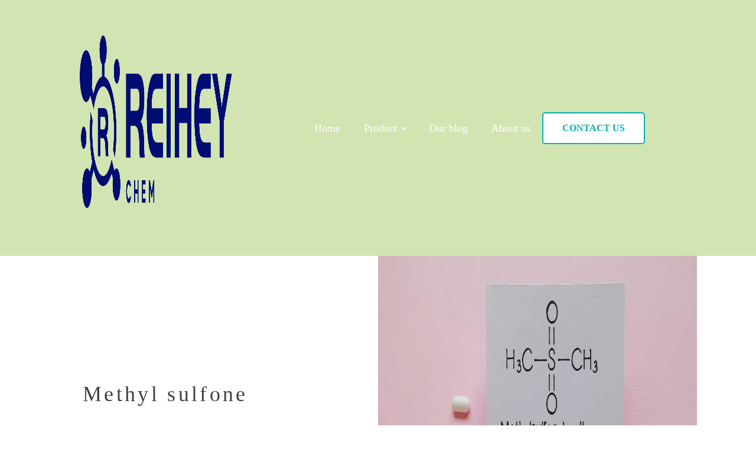

--- FILE ---
content_type: text/html; charset=UTF-8
request_url: https://reiheychem.com/methylsulfonylmethane/
body_size: 18849
content:
<!DOCTYPE html><html lang="en-US" prefix="og: https://ogp.me/ns#" ><head><script data-no-optimize="1">var litespeed_docref=sessionStorage.getItem("litespeed_docref");litespeed_docref&&(Object.defineProperty(document,"referrer",{get:function(){return litespeed_docref}}),sessionStorage.removeItem("litespeed_docref"));</script> <meta charset="UTF-8"><meta name="viewport" content="width=device-width, initial-scale=1.0"><link rel="preload" as="style" href="https://fonts.googleapis.com/css?family=Open+Sans:100,200,300,400,500,600,700,800,900|Source+Sans+Pro:100,200,300,400,500,600,700,800,900" ><style>img:is([sizes="auto" i], [sizes^="auto," i]) { contain-intrinsic-size: 3000px 1500px }</style><title>Methyl sulfone - China Food Additives manufacturer</title><meta name="robots" content="index, follow, max-snippet:-1, max-video-preview:-1, max-image-preview:large"/><link rel="canonical" href="https://reiheychem.com/methylsulfonylmethane/" /><meta property="og:locale" content="en_US" /><meta property="og:type" content="article" /><meta property="og:title" content="Methyl sulfone - China Food Additives manufacturer" /><meta property="og:url" content="https://reiheychem.com/methylsulfonylmethane/" /><meta property="og:site_name" content="My WordPress" /><meta property="og:updated_time" content="2023-05-30T08:23:46+00:00" /><meta property="article:published_time" content="2023-04-26T07:09:17+00:00" /><meta property="article:modified_time" content="2023-05-30T08:23:46+00:00" /><meta name="twitter:card" content="summary_large_image" /><meta name="twitter:title" content="Methyl sulfone - China Food Additives manufacturer" /><meta name="twitter:label1" content="Time to read" /><meta name="twitter:data1" content="Less than a minute" /> <script type="application/ld+json" class="rank-math-schema">{"@context":"https://schema.org","@graph":[{"@type":["Person","Organization"],"@id":"https://reiheychem.com/#person","name":"My WordPress"},{"@type":"WebSite","@id":"https://reiheychem.com/#website","url":"https://reiheychem.com","name":"My WordPress","publisher":{"@id":"https://reiheychem.com/#person"},"inLanguage":"en-US"},{"@type":"BreadcrumbList","@id":"https://reiheychem.com/methylsulfonylmethane/#breadcrumb","itemListElement":[{"@type":"ListItem","position":"1","item":{"@id":"https://reiheychem.com","name":"Home"}},{"@type":"ListItem","position":"2","item":{"@id":"https://reiheychem.com/methylsulfonylmethane/","name":"Methyl sulfone"}}]},{"@type":"WebPage","@id":"https://reiheychem.com/methylsulfonylmethane/#webpage","url":"https://reiheychem.com/methylsulfonylmethane/","name":"Methyl sulfone - China Food Additives manufacturer","datePublished":"2023-04-26T07:09:17+00:00","dateModified":"2023-05-30T08:23:46+00:00","isPartOf":{"@id":"https://reiheychem.com/#website"},"inLanguage":"en-US","breadcrumb":{"@id":"https://reiheychem.com/methylsulfonylmethane/#breadcrumb"}},{"@type":"Person","@id":"https://reiheychem.com/author/530337859qq-com/","name":"Rebecca Wang","url":"https://reiheychem.com/author/530337859qq-com/","image":{"@type":"ImageObject","@id":"https://secure.gravatar.com/avatar/ce87a52ae8b90c511352a090051dfcd9b6921052a70e1909fe30a06b13bc9376?s=96&amp;d=mm&amp;r=g","url":"https://secure.gravatar.com/avatar/ce87a52ae8b90c511352a090051dfcd9b6921052a70e1909fe30a06b13bc9376?s=96&amp;d=mm&amp;r=g","caption":"Rebecca Wang","inLanguage":"en-US"},"sameAs":["https://reiheychem.com"]},{"@type":"Article","headline":"Methyl sulfone - China Food Additives manufacturer","datePublished":"2023-04-26T07:09:17+00:00","dateModified":"2023-05-30T08:23:46+00:00","author":{"@id":"https://reiheychem.com/author/530337859qq-com/","name":"Rebecca Wang"},"publisher":{"@id":"https://reiheychem.com/#person"},"name":"Methyl sulfone - China Food Additives manufacturer","@id":"https://reiheychem.com/methylsulfonylmethane/#richSnippet","isPartOf":{"@id":"https://reiheychem.com/methylsulfonylmethane/#webpage"},"inLanguage":"en-US","mainEntityOfPage":{"@id":"https://reiheychem.com/methylsulfonylmethane/#webpage"}}]}</script> <link rel="alternate" type="application/rss+xml" title="China Food Additives manufacturer &raquo; Feed" href="https://reiheychem.com/feed/" /><link rel="alternate" type="application/rss+xml" title="China Food Additives manufacturer &raquo; Comments Feed" href="https://reiheychem.com/comments/feed/" /><link data-optimized="2" rel="stylesheet" href="https://reiheychem.com/wp-content/litespeed/css/4518dd9ba12c94b6034b5ec8959d38ed.css?ver=df540" /><style id='wp-block-library-inline-css'>:root{--wp-admin-theme-color:#007cba;--wp-admin-theme-color--rgb:0,124,186;--wp-admin-theme-color-darker-10:#006ba1;--wp-admin-theme-color-darker-10--rgb:0,107,161;--wp-admin-theme-color-darker-20:#005a87;--wp-admin-theme-color-darker-20--rgb:0,90,135;--wp-admin-border-width-focus:2px;--wp-block-synced-color:#7a00df;--wp-block-synced-color--rgb:122,0,223;--wp-bound-block-color:var(--wp-block-synced-color)}@media (min-resolution:192dpi){:root{--wp-admin-border-width-focus:1.5px}}.wp-element-button{cursor:pointer}:root{--wp--preset--font-size--normal:16px;--wp--preset--font-size--huge:42px}:root .has-very-light-gray-background-color{background-color:#eee}:root .has-very-dark-gray-background-color{background-color:#313131}:root .has-very-light-gray-color{color:#eee}:root .has-very-dark-gray-color{color:#313131}:root .has-vivid-green-cyan-to-vivid-cyan-blue-gradient-background{background:linear-gradient(135deg,#00d084,#0693e3)}:root .has-purple-crush-gradient-background{background:linear-gradient(135deg,#34e2e4,#4721fb 50%,#ab1dfe)}:root .has-hazy-dawn-gradient-background{background:linear-gradient(135deg,#faaca8,#dad0ec)}:root .has-subdued-olive-gradient-background{background:linear-gradient(135deg,#fafae1,#67a671)}:root .has-atomic-cream-gradient-background{background:linear-gradient(135deg,#fdd79a,#004a59)}:root .has-nightshade-gradient-background{background:linear-gradient(135deg,#330968,#31cdcf)}:root .has-midnight-gradient-background{background:linear-gradient(135deg,#020381,#2874fc)}.has-regular-font-size{font-size:1em}.has-larger-font-size{font-size:2.625em}.has-normal-font-size{font-size:var(--wp--preset--font-size--normal)}.has-huge-font-size{font-size:var(--wp--preset--font-size--huge)}.has-text-align-center{text-align:center}.has-text-align-left{text-align:left}.has-text-align-right{text-align:right}#end-resizable-editor-section{display:none}.aligncenter{clear:both}.items-justified-left{justify-content:flex-start}.items-justified-center{justify-content:center}.items-justified-right{justify-content:flex-end}.items-justified-space-between{justify-content:space-between}.screen-reader-text{border:0;clip-path:inset(50%);height:1px;margin:-1px;overflow:hidden;padding:0;position:absolute;width:1px;word-wrap:normal!important}.screen-reader-text:focus{background-color:#ddd;clip-path:none;color:#444;display:block;font-size:1em;height:auto;left:5px;line-height:normal;padding:15px 23px 14px;text-decoration:none;top:5px;width:auto;z-index:100000}html :where(.has-border-color){border-style:solid}html :where([style*=border-top-color]){border-top-style:solid}html :where([style*=border-right-color]){border-right-style:solid}html :where([style*=border-bottom-color]){border-bottom-style:solid}html :where([style*=border-left-color]){border-left-style:solid}html :where([style*=border-width]){border-style:solid}html :where([style*=border-top-width]){border-top-style:solid}html :where([style*=border-right-width]){border-right-style:solid}html :where([style*=border-bottom-width]){border-bottom-style:solid}html :where([style*=border-left-width]){border-left-style:solid}html :where(img[class*=wp-image-]){height:auto;max-width:100%}:where(figure){margin:0 0 1em}html :where(.is-position-sticky){--wp-admin--admin-bar--position-offset:var(--wp-admin--admin-bar--height,0px)}@media screen and (max-width:600px){html :where(.is-position-sticky){--wp-admin--admin-bar--position-offset:0px}}</style><style id='classic-theme-styles-inline-css'>/*! This file is auto-generated */
.wp-block-button__link{color:#fff;background-color:#32373c;border-radius:9999px;box-shadow:none;text-decoration:none;padding:calc(.667em + 2px) calc(1.333em + 2px);font-size:1.125em}.wp-block-file__button{background:#32373c;color:#fff;text-decoration:none}</style><style id='global-styles-inline-css'>:root{--wp--preset--aspect-ratio--square: 1;--wp--preset--aspect-ratio--4-3: 4/3;--wp--preset--aspect-ratio--3-4: 3/4;--wp--preset--aspect-ratio--3-2: 3/2;--wp--preset--aspect-ratio--2-3: 2/3;--wp--preset--aspect-ratio--16-9: 16/9;--wp--preset--aspect-ratio--9-16: 9/16;--wp--preset--color--black: #000000;--wp--preset--color--cyan-bluish-gray: #abb8c3;--wp--preset--color--white: #ffffff;--wp--preset--color--pale-pink: #f78da7;--wp--preset--color--vivid-red: #cf2e2e;--wp--preset--color--luminous-vivid-orange: #ff6900;--wp--preset--color--luminous-vivid-amber: #fcb900;--wp--preset--color--light-green-cyan: #7bdcb5;--wp--preset--color--vivid-green-cyan: #00d084;--wp--preset--color--pale-cyan-blue: #8ed1fc;--wp--preset--color--vivid-cyan-blue: #0693e3;--wp--preset--color--vivid-purple: #9b51e0;--wp--preset--color--foreground: #000000;--wp--preset--color--background: #ffffff;--wp--preset--color--primary: #1a4548;--wp--preset--color--secondary: #ffe2c7;--wp--preset--color--tertiary: #F6F6F6;--wp--preset--gradient--vivid-cyan-blue-to-vivid-purple: linear-gradient(135deg,rgba(6,147,227,1) 0%,rgb(155,81,224) 100%);--wp--preset--gradient--light-green-cyan-to-vivid-green-cyan: linear-gradient(135deg,rgb(122,220,180) 0%,rgb(0,208,130) 100%);--wp--preset--gradient--luminous-vivid-amber-to-luminous-vivid-orange: linear-gradient(135deg,rgba(252,185,0,1) 0%,rgba(255,105,0,1) 100%);--wp--preset--gradient--luminous-vivid-orange-to-vivid-red: linear-gradient(135deg,rgba(255,105,0,1) 0%,rgb(207,46,46) 100%);--wp--preset--gradient--very-light-gray-to-cyan-bluish-gray: linear-gradient(135deg,rgb(238,238,238) 0%,rgb(169,184,195) 100%);--wp--preset--gradient--cool-to-warm-spectrum: linear-gradient(135deg,rgb(74,234,220) 0%,rgb(151,120,209) 20%,rgb(207,42,186) 40%,rgb(238,44,130) 60%,rgb(251,105,98) 80%,rgb(254,248,76) 100%);--wp--preset--gradient--blush-light-purple: linear-gradient(135deg,rgb(255,206,236) 0%,rgb(152,150,240) 100%);--wp--preset--gradient--blush-bordeaux: linear-gradient(135deg,rgb(254,205,165) 0%,rgb(254,45,45) 50%,rgb(107,0,62) 100%);--wp--preset--gradient--luminous-dusk: linear-gradient(135deg,rgb(255,203,112) 0%,rgb(199,81,192) 50%,rgb(65,88,208) 100%);--wp--preset--gradient--pale-ocean: linear-gradient(135deg,rgb(255,245,203) 0%,rgb(182,227,212) 50%,rgb(51,167,181) 100%);--wp--preset--gradient--electric-grass: linear-gradient(135deg,rgb(202,248,128) 0%,rgb(113,206,126) 100%);--wp--preset--gradient--midnight: linear-gradient(135deg,rgb(2,3,129) 0%,rgb(40,116,252) 100%);--wp--preset--gradient--vertical-secondary-to-tertiary: linear-gradient(to bottom,var(--wp--preset--color--secondary) 0%,var(--wp--preset--color--tertiary) 100%);--wp--preset--gradient--vertical-secondary-to-background: linear-gradient(to bottom,var(--wp--preset--color--secondary) 0%,var(--wp--preset--color--background) 100%);--wp--preset--gradient--vertical-tertiary-to-background: linear-gradient(to bottom,var(--wp--preset--color--tertiary) 0%,var(--wp--preset--color--background) 100%);--wp--preset--gradient--diagonal-primary-to-foreground: linear-gradient(to bottom right,var(--wp--preset--color--primary) 0%,var(--wp--preset--color--foreground) 100%);--wp--preset--gradient--diagonal-secondary-to-background: linear-gradient(to bottom right,var(--wp--preset--color--secondary) 50%,var(--wp--preset--color--background) 50%);--wp--preset--gradient--diagonal-background-to-secondary: linear-gradient(to bottom right,var(--wp--preset--color--background) 50%,var(--wp--preset--color--secondary) 50%);--wp--preset--gradient--diagonal-tertiary-to-background: linear-gradient(to bottom right,var(--wp--preset--color--tertiary) 50%,var(--wp--preset--color--background) 50%);--wp--preset--gradient--diagonal-background-to-tertiary: linear-gradient(to bottom right,var(--wp--preset--color--background) 50%,var(--wp--preset--color--tertiary) 50%);--wp--preset--font-size--small: 1rem;--wp--preset--font-size--medium: 1.125rem;--wp--preset--font-size--large: 1.75rem;--wp--preset--font-size--x-large: clamp(1.75rem, 3vw, 2.25rem);--wp--preset--font-family--system-font: -apple-system,BlinkMacSystemFont,"Segoe UI",Roboto,Oxygen-Sans,Ubuntu,Cantarell,"Helvetica Neue",sans-serif;--wp--preset--font-family--source-serif-pro: "Source Serif Pro", serif;--wp--preset--spacing--20: 0.44rem;--wp--preset--spacing--30: 0.67rem;--wp--preset--spacing--40: 1rem;--wp--preset--spacing--50: 1.5rem;--wp--preset--spacing--60: 2.25rem;--wp--preset--spacing--70: 3.38rem;--wp--preset--spacing--80: 5.06rem;--wp--preset--shadow--natural: 6px 6px 9px rgba(0, 0, 0, 0.2);--wp--preset--shadow--deep: 12px 12px 50px rgba(0, 0, 0, 0.4);--wp--preset--shadow--sharp: 6px 6px 0px rgba(0, 0, 0, 0.2);--wp--preset--shadow--outlined: 6px 6px 0px -3px rgba(255, 255, 255, 1), 6px 6px rgba(0, 0, 0, 1);--wp--preset--shadow--crisp: 6px 6px 0px rgba(0, 0, 0, 1);--wp--custom--spacing--small: max(1.25rem, 5vw);--wp--custom--spacing--medium: clamp(2rem, 8vw, calc(4 * var(--wp--style--block-gap)));--wp--custom--spacing--large: clamp(4rem, 10vw, 8rem);--wp--custom--spacing--outer: var(--wp--custom--spacing--small, 1.25rem);--wp--custom--typography--font-size--huge: clamp(2.25rem, 4vw, 2.75rem);--wp--custom--typography--font-size--gigantic: clamp(2.75rem, 6vw, 3.25rem);--wp--custom--typography--font-size--colossal: clamp(3.25rem, 8vw, 6.25rem);--wp--custom--typography--line-height--tiny: 1.15;--wp--custom--typography--line-height--small: 1.2;--wp--custom--typography--line-height--medium: 1.4;--wp--custom--typography--line-height--normal: 1.6;}:root :where(.is-layout-flow) > :first-child{margin-block-start: 0;}:root :where(.is-layout-flow) > :last-child{margin-block-end: 0;}:root :where(.is-layout-flow) > *{margin-block-start: 1.5rem;margin-block-end: 0;}:root :where(.is-layout-constrained) > :first-child{margin-block-start: 0;}:root :where(.is-layout-constrained) > :last-child{margin-block-end: 0;}:root :where(.is-layout-constrained) > *{margin-block-start: 1.5rem;margin-block-end: 0;}:root :where(.is-layout-flex){gap: 1.5rem;}:root :where(.is-layout-grid){gap: 1.5rem;}body .is-layout-flex{display: flex;}.is-layout-flex{flex-wrap: wrap;align-items: center;}.is-layout-flex > :is(*, div){margin: 0;}body .is-layout-grid{display: grid;}.is-layout-grid > :is(*, div){margin: 0;}.has-black-color{color: var(--wp--preset--color--black) !important;}.has-cyan-bluish-gray-color{color: var(--wp--preset--color--cyan-bluish-gray) !important;}.has-white-color{color: var(--wp--preset--color--white) !important;}.has-pale-pink-color{color: var(--wp--preset--color--pale-pink) !important;}.has-vivid-red-color{color: var(--wp--preset--color--vivid-red) !important;}.has-luminous-vivid-orange-color{color: var(--wp--preset--color--luminous-vivid-orange) !important;}.has-luminous-vivid-amber-color{color: var(--wp--preset--color--luminous-vivid-amber) !important;}.has-light-green-cyan-color{color: var(--wp--preset--color--light-green-cyan) !important;}.has-vivid-green-cyan-color{color: var(--wp--preset--color--vivid-green-cyan) !important;}.has-pale-cyan-blue-color{color: var(--wp--preset--color--pale-cyan-blue) !important;}.has-vivid-cyan-blue-color{color: var(--wp--preset--color--vivid-cyan-blue) !important;}.has-vivid-purple-color{color: var(--wp--preset--color--vivid-purple) !important;}.has-black-background-color{background-color: var(--wp--preset--color--black) !important;}.has-cyan-bluish-gray-background-color{background-color: var(--wp--preset--color--cyan-bluish-gray) !important;}.has-white-background-color{background-color: var(--wp--preset--color--white) !important;}.has-pale-pink-background-color{background-color: var(--wp--preset--color--pale-pink) !important;}.has-vivid-red-background-color{background-color: var(--wp--preset--color--vivid-red) !important;}.has-luminous-vivid-orange-background-color{background-color: var(--wp--preset--color--luminous-vivid-orange) !important;}.has-luminous-vivid-amber-background-color{background-color: var(--wp--preset--color--luminous-vivid-amber) !important;}.has-light-green-cyan-background-color{background-color: var(--wp--preset--color--light-green-cyan) !important;}.has-vivid-green-cyan-background-color{background-color: var(--wp--preset--color--vivid-green-cyan) !important;}.has-pale-cyan-blue-background-color{background-color: var(--wp--preset--color--pale-cyan-blue) !important;}.has-vivid-cyan-blue-background-color{background-color: var(--wp--preset--color--vivid-cyan-blue) !important;}.has-vivid-purple-background-color{background-color: var(--wp--preset--color--vivid-purple) !important;}.has-black-border-color{border-color: var(--wp--preset--color--black) !important;}.has-cyan-bluish-gray-border-color{border-color: var(--wp--preset--color--cyan-bluish-gray) !important;}.has-white-border-color{border-color: var(--wp--preset--color--white) !important;}.has-pale-pink-border-color{border-color: var(--wp--preset--color--pale-pink) !important;}.has-vivid-red-border-color{border-color: var(--wp--preset--color--vivid-red) !important;}.has-luminous-vivid-orange-border-color{border-color: var(--wp--preset--color--luminous-vivid-orange) !important;}.has-luminous-vivid-amber-border-color{border-color: var(--wp--preset--color--luminous-vivid-amber) !important;}.has-light-green-cyan-border-color{border-color: var(--wp--preset--color--light-green-cyan) !important;}.has-vivid-green-cyan-border-color{border-color: var(--wp--preset--color--vivid-green-cyan) !important;}.has-pale-cyan-blue-border-color{border-color: var(--wp--preset--color--pale-cyan-blue) !important;}.has-vivid-cyan-blue-border-color{border-color: var(--wp--preset--color--vivid-cyan-blue) !important;}.has-vivid-purple-border-color{border-color: var(--wp--preset--color--vivid-purple) !important;}.has-vivid-cyan-blue-to-vivid-purple-gradient-background{background: var(--wp--preset--gradient--vivid-cyan-blue-to-vivid-purple) !important;}.has-light-green-cyan-to-vivid-green-cyan-gradient-background{background: var(--wp--preset--gradient--light-green-cyan-to-vivid-green-cyan) !important;}.has-luminous-vivid-amber-to-luminous-vivid-orange-gradient-background{background: var(--wp--preset--gradient--luminous-vivid-amber-to-luminous-vivid-orange) !important;}.has-luminous-vivid-orange-to-vivid-red-gradient-background{background: var(--wp--preset--gradient--luminous-vivid-orange-to-vivid-red) !important;}.has-very-light-gray-to-cyan-bluish-gray-gradient-background{background: var(--wp--preset--gradient--very-light-gray-to-cyan-bluish-gray) !important;}.has-cool-to-warm-spectrum-gradient-background{background: var(--wp--preset--gradient--cool-to-warm-spectrum) !important;}.has-blush-light-purple-gradient-background{background: var(--wp--preset--gradient--blush-light-purple) !important;}.has-blush-bordeaux-gradient-background{background: var(--wp--preset--gradient--blush-bordeaux) !important;}.has-luminous-dusk-gradient-background{background: var(--wp--preset--gradient--luminous-dusk) !important;}.has-pale-ocean-gradient-background{background: var(--wp--preset--gradient--pale-ocean) !important;}.has-electric-grass-gradient-background{background: var(--wp--preset--gradient--electric-grass) !important;}.has-midnight-gradient-background{background: var(--wp--preset--gradient--midnight) !important;}.has-small-font-size{font-size: var(--wp--preset--font-size--small) !important;}.has-medium-font-size{font-size: var(--wp--preset--font-size--medium) !important;}.has-large-font-size{font-size: var(--wp--preset--font-size--large) !important;}.has-x-large-font-size{font-size: var(--wp--preset--font-size--x-large) !important;}.orderby {
display:none;
}
.woocommerce-result-count {
  display: none;
}</style><style id='woocommerce-inline-inline-css'>.woocommerce form .form-row .required { visibility: visible; }</style> <script type="litespeed/javascript" data-src="https://reiheychem.com/wp-includes/js/jquery/jquery.min.js?ver=3.7.1" id="jquery-core-js"></script> <script id="wc-add-to-cart-js-extra" type="litespeed/javascript">var wc_add_to_cart_params={"ajax_url":"\/wp-admin\/admin-ajax.php","wc_ajax_url":"\/?wc-ajax=%%endpoint%%","i18n_view_cart":"View cart","cart_url":"https:\/\/reiheychem.com","is_cart":"","cart_redirect_after_add":"no"}</script> <script id="woocommerce-js-extra" type="litespeed/javascript">var woocommerce_params={"ajax_url":"\/wp-admin\/admin-ajax.php","wc_ajax_url":"\/?wc-ajax=%%endpoint%%"}</script> <script id="wc-single-product-js-extra" type="litespeed/javascript">var wc_single_product_params={"i18n_required_rating_text":"Please select a rating","review_rating_required":"yes","flexslider":{"rtl":!1,"animation":"slide","smoothHeight":!0,"directionNav":!1,"controlNav":"thumbnails","slideshow":!1,"animationSpeed":500,"animationLoop":!1,"allowOneSlide":!1,"touch":!1},"zoom_enabled":"1","zoom_options":[],"photoswipe_enabled":"1","photoswipe_options":{"shareEl":!1,"closeOnScroll":!1,"history":!1,"hideAnimationDuration":0,"showAnimationDuration":0},"flexslider_enabled":"1"}</script> <link rel="https://api.w.org/" href="https://reiheychem.com/wp-json/" /><link rel="alternate" title="JSON" type="application/json" href="https://reiheychem.com/wp-json/wp/v2/pages/3188" /><link rel="EditURI" type="application/rsd+xml" title="RSD" href="https://reiheychem.com/xmlrpc.php?rsd" /><meta name="generator" content="WordPress 6.8.3" /><link rel='shortlink' href='https://reiheychem.com/?p=3188' /><link rel="alternate" title="oEmbed (JSON)" type="application/json+oembed" href="https://reiheychem.com/wp-json/oembed/1.0/embed?url=https%3A%2F%2Freiheychem.com%2Fmethylsulfonylmethane%2F" /><link rel="alternate" title="oEmbed (XML)" type="text/xml+oembed" href="https://reiheychem.com/wp-json/oembed/1.0/embed?url=https%3A%2F%2Freiheychem.com%2Fmethylsulfonylmethane%2F&#038;format=xml" />
 <script type="litespeed/javascript" data-src="https://www.googletagmanager.com/gtag/js?id=G-KGCQHFKDQG"></script> <script type="litespeed/javascript">window.dataLayer=window.dataLayer||[];function gtag(){dataLayer.push(arguments)}
gtag('js',new Date());gtag('config','G-KGCQHFKDQG')</script> <noscript><style>.woocommerce-product-gallery{ opacity: 1 !important; }</style></noscript><style class='wp-fonts-local'>@font-face{font-family:"Source Serif Pro";font-style:normal;font-weight:200 900;font-display:fallback;src:url('https://reiheychem.com/wp-content/themes/oxygen-is-not-a-theme/assets/fonts/source-serif-pro/SourceSerif4Variable-Roman.ttf.woff2') format('woff2');font-stretch:normal;}
@font-face{font-family:"Source Serif Pro";font-style:italic;font-weight:200 900;font-display:fallback;src:url('https://reiheychem.com/wp-content/themes/oxygen-is-not-a-theme/assets/fonts/source-serif-pro/SourceSerif4Variable-Italic.ttf.woff2') format('woff2');font-stretch:normal;}</style><link rel="icon" href="https://reiheychem.com/wp-content/uploads/2022/12/cropped-favor-32x32.png" sizes="32x32" /><link rel="icon" href="https://reiheychem.com/wp-content/uploads/2022/12/cropped-favor-192x192.png" sizes="192x192" /><link rel="apple-touch-icon" href="https://reiheychem.com/wp-content/uploads/2022/12/cropped-favor-180x180.png" /><meta name="msapplication-TileImage" content="https://reiheychem.com/wp-content/uploads/2022/12/cropped-favor-270x270.png" /></head><body class="wp-singular page-template-default page page-id-3188 wp-embed-responsive wp-theme-oxygen-is-not-a-theme  theme-oxygen-is-not-a-theme oxygen-body woocommerce-uses-block-theme woocommerce-block-theme-has-button-styles woocommerce-no-js" ><section id="section-308-26" class=" ct-section" ><div class="ct-section-inner-wrap"><div id="new_columns-309-26" class="ct-new-columns" ><div id="div_block-310-26" class="ct-div-block" ><img data-lazyloaded="1" src="[data-uri]" width="1173" height="393" id="image-311-26" alt="" data-src="https://reiheychem.com/wp-content/uploads/2022/12/reiheychem-logo.png.webp" class="ct-image hosting-features-2-photo"/></div><div id="div_block-312-26" class="ct-div-block" ><nav id="_nav_menu-291-26" class="oxy-nav-menu oxy-nav-menu-dropdowns oxy-nav-menu-dropdown-arrow" ><div class='oxy-menu-toggle'><div class='oxy-nav-menu-hamburger-wrap'><div class='oxy-nav-menu-hamburger'><div class='oxy-nav-menu-hamburger-line'></div><div class='oxy-nav-menu-hamburger-line'></div><div class='oxy-nav-menu-hamburger-line'></div></div></div></div><div class="menu-main-container"><ul id="menu-main" class="oxy-nav-menu-list"><li id="menu-item-237" class="menu-item menu-item-type-custom menu-item-object-custom menu-item-home menu-item-237"><a href="https://reiheychem.com/">Home</a></li><li id="menu-item-238" class="menu-item menu-item-type-post_type menu-item-object-page current-menu-ancestor current_page_ancestor menu-item-has-children menu-item-238"><a href="https://reiheychem.com/?page_id=78">Product</a><ul class="sub-menu"><li id="menu-item-4328" class="menu-item menu-item-type-post_type menu-item-object-page menu-item-has-children menu-item-4328"><a href="https://reiheychem.com/mushroom-extract/">Mushroom Extract</a><ul class="sub-menu"><li id="menu-item-4334" class="menu-item menu-item-type-post_type menu-item-object-page menu-item-4334"><a href="https://reiheychem.com/lions-mane-extract/">Lion's Mane Extract</a></li><li id="menu-item-4329" class="menu-item menu-item-type-post_type menu-item-object-page menu-item-4329"><a href="https://reiheychem.com/maitake-mushroom-extract/">Maitake Mushroom Extract</a></li><li id="menu-item-4333" class="menu-item menu-item-type-post_type menu-item-object-page menu-item-4333"><a href="https://reiheychem.com/reishi-mushroom-extract/">Reishi Mushroom Extract</a></li><li id="menu-item-4330" class="menu-item menu-item-type-post_type menu-item-object-page menu-item-4330"><a href="https://reiheychem.com/chaga-mushroom-extract/">Chaga Mushroom Extract</a></li><li id="menu-item-4331" class="menu-item menu-item-type-post_type menu-item-object-page menu-item-4331"><a href="https://reiheychem.com/shiitake-mushroom-extract/">Shiitake Mushroom Extract</a></li><li id="menu-item-4332" class="menu-item menu-item-type-post_type menu-item-object-page menu-item-4332"><a href="https://reiheychem.com/cordyceps-extract/">Cordyceps Extract</a></li></ul></li><li id="menu-item-4361" class="menu-item menu-item-type-post_type menu-item-object-page menu-item-has-children menu-item-4361"><a href="https://reiheychem.com/nutritional-supplements/">Nutritional supplements</a><ul class="sub-menu"><li id="menu-item-4364" class="menu-item menu-item-type-post_type menu-item-object-page menu-item-4364"><a href="https://reiheychem.com/vitamins/">Vitamins</a></li><li id="menu-item-4362" class="menu-item menu-item-type-post_type menu-item-object-page menu-item-4362"><a href="https://reiheychem.com/creatine-monohydrate/">Creatine Monohydrate</a></li><li id="menu-item-4363" class="menu-item menu-item-type-post_type menu-item-object-page menu-item-4363"><a href="https://reiheychem.com/gelatin/">Gelatin</a></li><li id="menu-item-4360" class="menu-item menu-item-type-post_type menu-item-object-page menu-item-4360"><a href="https://reiheychem.com/whey-protein-power/">Whey Protein Power</a></li><li id="menu-item-4359" class="menu-item menu-item-type-post_type menu-item-object-page menu-item-4359"><a href="https://reiheychem.com/matcha-powder/">Matcha Powder</a></li></ul></li><li id="menu-item-4369" class="menu-item menu-item-type-post_type menu-item-object-page menu-item-has-children menu-item-4369"><a href="https://reiheychem.com/functional-food/">Functional food</a><ul class="sub-menu"><li id="menu-item-4458" class="menu-item menu-item-type-post_type menu-item-object-page menu-item-4458"><a href="https://reiheychem.com/horny-goat-weed-powder/">Horny Goat Weed Powder</a></li><li id="menu-item-4445" class="menu-item menu-item-type-post_type menu-item-object-page menu-item-4445"><a href="https://reiheychem.com/moringa-oleifera-extract/">Moringa Oleifera Extract</a></li><li id="menu-item-4446" class="menu-item menu-item-type-post_type menu-item-object-page menu-item-4446"><a href="https://reiheychem.com/turmeric-powder/">Turmeric Powder</a></li><li id="menu-item-4457" class="menu-item menu-item-type-post_type menu-item-object-page menu-item-4457"><a href="https://reiheychem.com/tongkat-ali-root-extract/">Tongkat Ali Root Extract</a></li><li id="menu-item-4447" class="menu-item menu-item-type-post_type menu-item-object-page menu-item-4447"><a href="https://reiheychem.com/wheat-grass-powder/">Wheat Grass Powder</a></li><li id="menu-item-4448" class="menu-item menu-item-type-post_type menu-item-object-page menu-item-4448"><a href="https://reiheychem.com/acai-berry-extract-powder/">Acai Berry Extract Powder</a></li><li id="menu-item-4449" class="menu-item menu-item-type-post_type menu-item-object-page menu-item-4449"><a href="https://reiheychem.com/spirulina-extract/">Spirulina Extract</a></li><li id="menu-item-4450" class="menu-item menu-item-type-post_type menu-item-object-page menu-item-4450"><a href="https://reiheychem.com/probiotics/">Probiotics</a></li><li id="menu-item-4451" class="menu-item menu-item-type-post_type menu-item-object-page menu-item-4451"><a href="https://reiheychem.com/maca-root-extract/">Maca Root Extract</a></li><li id="menu-item-4456" class="menu-item menu-item-type-post_type menu-item-object-page menu-item-4456"><a href="https://reiheychem.com/red-ginseng-extract/">Red ginseng extract</a></li><li id="menu-item-4455" class="menu-item menu-item-type-post_type menu-item-object-page menu-item-4455"><a href="https://reiheychem.com/pueraria-mirifica-extract/">Pueraria Mirifica Extract</a></li><li id="menu-item-4452" class="menu-item menu-item-type-post_type menu-item-object-page menu-item-4452"><a href="https://reiheychem.com/mullein-leaf-extract/">Mullein Leaf Extract</a></li><li id="menu-item-4453" class="menu-item menu-item-type-post_type menu-item-object-page menu-item-4453"><a href="https://reiheychem.com/marshmallow-leaf/">Marshmallow Leaf</a></li><li id="menu-item-4454" class="menu-item menu-item-type-post_type menu-item-object-page menu-item-4454"><a href="https://reiheychem.com/cistanche-extract/">Cistanche Extract</a></li><li id="menu-item-4459" class="menu-item menu-item-type-post_type menu-item-object-page menu-item-4459"><a href="https://reiheychem.com/hydrolyzed-protein/">Hydrolyzed Protein</a></li><li id="menu-item-4460" class="menu-item menu-item-type-post_type menu-item-object-page menu-item-4460"><a href="https://reiheychem.com/collagen/">Collagen</a></li><li id="menu-item-4461" class="menu-item menu-item-type-post_type menu-item-object-page menu-item-4461"><a href="https://reiheychem.com/phosphatidylserine/">Phosphatidylserine</a></li></ul></li><li id="menu-item-4372" class="menu-item menu-item-type-post_type menu-item-object-page current-menu-ancestor current-menu-parent current_page_parent current_page_ancestor menu-item-has-children menu-item-4372"><a href="https://reiheychem.com/cosmetic-raw-materials/">Cosmetic Raw Materials</a><ul class="sub-menu"><li id="menu-item-4476" class="menu-item menu-item-type-post_type menu-item-object-page menu-item-4476"><a href="https://reiheychem.com/l-glutathione/">L-Glutathione</a></li><li id="menu-item-4475" class="menu-item menu-item-type-post_type menu-item-object-page menu-item-4475"><a href="https://reiheychem.com/centella-asiatica-extract/">Centella Asiatica Extract</a></li><li id="menu-item-4472" class="menu-item menu-item-type-post_type menu-item-object-page menu-item-4472"><a href="https://reiheychem.com/licorice-extract/">Licorice Extract</a></li><li id="menu-item-4373" class="menu-item menu-item-type-post_type menu-item-object-page menu-item-4373"><a href="https://reiheychem.com/chondroitin-sulfate/">Chondroitin Sulfate</a></li><li id="menu-item-4374" class="menu-item menu-item-type-post_type menu-item-object-page current-menu-item page_item page-item-3188 current_page_item menu-item-4374"><a href="https://reiheychem.com/methylsulfonylmethane/" aria-current="page">Methyl sulfone</a></li><li id="menu-item-4375" class="menu-item menu-item-type-post_type menu-item-object-page menu-item-4375"><a href="https://reiheychem.com/azelaic-acid/">Azelaic Acid</a></li><li id="menu-item-4473" class="menu-item menu-item-type-post_type menu-item-object-page menu-item-4473"><a href="https://reiheychem.com/bearberry-extract/">Bearberry Extract</a></li><li id="menu-item-4474" class="menu-item menu-item-type-post_type menu-item-object-page menu-item-4474"><a href="https://reiheychem.com/aloe-vera-extract/">Aloe Vera Extract</a></li></ul></li><li id="menu-item-4337" class="menu-item menu-item-type-post_type menu-item-object-page menu-item-has-children menu-item-4337"><a href="https://reiheychem.com/china-food-additives/">Food Additives</a><ul class="sub-menu"><li id="menu-item-239" class="menu-item menu-item-type-post_type menu-item-object-page menu-item-239"><a href="https://reiheychem.com/acidity-regulators/">Acidity Regulators</a></li><li id="menu-item-251" class="menu-item menu-item-type-post_type menu-item-object-page menu-item-251"><a href="https://reiheychem.com/antioxidants/">Antioxidants</a></li><li id="menu-item-257" class="menu-item menu-item-type-post_type menu-item-object-page menu-item-257"><a href="https://reiheychem.com/leavening-agent/">Leavening Agent</a></li><li id="menu-item-260" class="menu-item menu-item-type-post_type menu-item-object-page menu-item-260"><a href="https://reiheychem.com/colorants/">Colorants</a></li><li id="menu-item-262" class="menu-item menu-item-type-post_type menu-item-object-page menu-item-262"><a href="https://reiheychem.com/nutrient-enhancer/">Nutrient Enhancer</a></li><li id="menu-item-271" class="menu-item menu-item-type-post_type menu-item-object-page menu-item-271"><a href="https://reiheychem.com/preservatives/">Preservatives</a></li><li id="menu-item-290" class="menu-item menu-item-type-post_type menu-item-object-page menu-item-290"><a href="https://reiheychem.com/sweeteners/">Sweeteners</a></li><li id="menu-item-308" class="menu-item menu-item-type-post_type menu-item-object-page menu-item-308"><a href="https://reiheychem.com/thickeners/">Thickeners</a></li><li id="menu-item-321" class="menu-item menu-item-type-post_type menu-item-object-page menu-item-321"><a href="https://reiheychem.com/spices-for-food/">Flavoring</a></li><li id="menu-item-903" class="menu-item menu-item-type-post_type menu-item-object-page menu-item-903"><a href="https://reiheychem.com/emulsifiers/">Emulsifiers</a></li><li id="menu-item-909" class="menu-item menu-item-type-post_type menu-item-object-page menu-item-909"><a href="https://reiheychem.com/humectant/">Humectant</a></li></ul></li><li id="menu-item-4398" class="menu-item menu-item-type-post_type menu-item-object-page menu-item-has-children menu-item-4398"><a href="https://reiheychem.com/daily-chemical-raw-materials/">Daily Chemical Raw Materials</a><ul class="sub-menu"><li id="menu-item-4396" class="menu-item menu-item-type-post_type menu-item-object-page menu-item-4396"><a href="https://reiheychem.com/polymer-class/">Polymer class</a></li><li id="menu-item-4397" class="menu-item menu-item-type-post_type menu-item-object-page menu-item-4397"><a href="https://reiheychem.com/pigment-class/">Pigment class</a></li><li id="menu-item-4395" class="menu-item menu-item-type-post_type menu-item-object-page menu-item-4395"><a href="https://reiheychem.com/additive-class/">Additive class</a></li></ul></li></ul></li><li id="menu-item-326" class="menu-item menu-item-type-post_type menu-item-object-page menu-item-326"><a href="https://reiheychem.com/our-blog/">Our blog</a></li><li id="menu-item-2369" class="menu-item menu-item-type-post_type menu-item-object-page menu-item-2369"><a href="https://reiheychem.com/about-us/">About us</a></li></ul></div></nav><a id="link_button-315-26" class="ct-link-button hosting-dark-outline-button" href="http://reiheychem.com/contact-us" target="_self"  >CONTACT US</a></div></div></div></section><div id='inner_content-278-26' class='ct-inner-content'><section id="section-2-3188" class=" ct-section" ><div class="ct-section-inner-wrap"><div id="new_columns-3-3188" class="ct-new-columns" ><div id="div_block-4-3188" class="ct-div-block" ><h1 id="headline-5-3188" class="ct-headline">Methyl sulfone</h1><p id="text_block-6-3188" class="ct-text-block" >MSM, or Methyl sulfone, is a naturally occurring compound found in small amounts in certain foods, including fruits, vegetables, and grains.   It is commonly used as a dietary supplement due to its potential health benefits.   MSM is also used in the cosmetic industry as an ingredient in creams, lotions, and other skincare products for its potential skin-soothing and anti-inflammatory properties.</p><a id="link_text-7-3188" class="ct-link-text atomic-medium-button" href="https://reiheychem.com/contact-us/"   >GET STARTED</a></div><div id="div_block-8-3188" class="ct-div-block" ><img data-lazyloaded="1" src="[data-uri]" width="1000" height="734" id="image-9-3188" alt="" data-src="https://reiheychem.com/wp-content/uploads/2023/04/MSM.jpg.webp" class="ct-image"/></div></div></div></section><header id="_header-9-58" class="oxy-header-wrapper oxy-sticky-header oxy-overlay-header oxy-header" ><div id="_header_row-16-58" class="oxy-header-row" ><div class="oxy-header-container"><div id="_header_left-17-58" class="oxy-header-left" ></div><div id="_header_center-18-58" class="oxy-header-center" ><nav id="_nav_menu-19-58" class="oxy-nav-menu oxy-nav-menu-dropdowns oxy-nav-menu-dropdown-arrow" ><div class='oxy-menu-toggle'><div class='oxy-nav-menu-hamburger-wrap'><div class='oxy-nav-menu-hamburger'><div class='oxy-nav-menu-hamburger-line'></div><div class='oxy-nav-menu-hamburger-line'></div><div class='oxy-nav-menu-hamburger-line'></div></div></div></div><div class="menu-top-menu-container"><ul id="menu-top-menu" class="oxy-nav-menu-list"><li id="menu-item-4345" class="menu-item menu-item-type-post_type menu-item-object-page menu-item-has-children menu-item-4345"><a href="https://reiheychem.com/mushroom-extract/">Mushroom Extract</a><ul class="sub-menu"><li id="menu-item-4344" class="menu-item menu-item-type-post_type menu-item-object-page menu-item-4344"><a href="https://reiheychem.com/lions-mane-extract/">Lion's Mane Extract</a></li><li id="menu-item-4339" class="menu-item menu-item-type-post_type menu-item-object-page menu-item-4339"><a href="https://reiheychem.com/maitake-mushroom-extract/">Maitake Mushroom Extract</a></li><li id="menu-item-4340" class="menu-item menu-item-type-post_type menu-item-object-page menu-item-4340"><a href="https://reiheychem.com/chaga-mushroom-extract/">Chaga Mushroom Extract</a></li><li id="menu-item-4341" class="menu-item menu-item-type-post_type menu-item-object-page menu-item-4341"><a href="https://reiheychem.com/shiitake-mushroom-extract/">Shiitake Mushroom Extract</a></li><li id="menu-item-4342" class="menu-item menu-item-type-post_type menu-item-object-page menu-item-4342"><a href="https://reiheychem.com/cordyceps-extract/">Cordyceps Extract</a></li><li id="menu-item-4343" class="menu-item menu-item-type-post_type menu-item-object-page menu-item-4343"><a href="https://reiheychem.com/reishi-mushroom-extract/">Reishi Mushroom Extract</a></li></ul></li><li id="menu-item-4358" class="menu-item menu-item-type-post_type menu-item-object-page menu-item-has-children menu-item-4358"><a href="https://reiheychem.com/nutritional-supplements/">Nutritional supplements</a><ul class="sub-menu"><li id="menu-item-4365" class="menu-item menu-item-type-post_type menu-item-object-page menu-item-4365"><a href="https://reiheychem.com/vitamins/">Vitamins</a></li><li id="menu-item-4357" class="menu-item menu-item-type-post_type menu-item-object-page menu-item-4357"><a href="https://reiheychem.com/whey-protein-power/">Whey Protein Power</a></li><li id="menu-item-4354" class="menu-item menu-item-type-post_type menu-item-object-page menu-item-4354"><a href="https://reiheychem.com/gelatin/">Gelatin</a></li><li id="menu-item-4355" class="menu-item menu-item-type-post_type menu-item-object-page menu-item-4355"><a href="https://reiheychem.com/creatine-monohydrate/">Creatine Monohydrate</a></li><li id="menu-item-4356" class="menu-item menu-item-type-post_type menu-item-object-page menu-item-4356"><a href="https://reiheychem.com/matcha-powder/">Matcha Powder</a></li></ul></li><li id="menu-item-4368" class="menu-item menu-item-type-post_type menu-item-object-page menu-item-has-children menu-item-4368"><a href="https://reiheychem.com/functional-food/">Functional food</a><ul class="sub-menu"><li id="menu-item-4423" class="menu-item menu-item-type-post_type menu-item-object-page menu-item-4423"><a href="https://reiheychem.com/horny-goat-weed-powder/">Horny Goat Weed Powder</a></li><li id="menu-item-4417" class="menu-item menu-item-type-post_type menu-item-object-page menu-item-4417"><a href="https://reiheychem.com/mullein-leaf-extract/">Mullein Leaf Extract</a></li><li id="menu-item-4416" class="menu-item menu-item-type-post_type menu-item-object-page menu-item-4416"><a href="https://reiheychem.com/maca-root-extract/">Maca Root Extract</a></li><li id="menu-item-4418" class="menu-item menu-item-type-post_type menu-item-object-page menu-item-4418"><a href="https://reiheychem.com/marshmallow-leaf/">Marshmallow Leaf</a></li><li id="menu-item-4422" class="menu-item menu-item-type-post_type menu-item-object-page menu-item-4422"><a href="https://reiheychem.com/tongkat-ali-root-extract/">Tongkat Ali Root Extract</a></li><li id="menu-item-4419" class="menu-item menu-item-type-post_type menu-item-object-page menu-item-4419"><a href="https://reiheychem.com/cistanche-extract/">Cistanche Extract</a></li><li id="menu-item-4420" class="menu-item menu-item-type-post_type menu-item-object-page menu-item-4420"><a href="https://reiheychem.com/pueraria-mirifica-extract/">Pueraria Mirifica Extract</a></li><li id="menu-item-4421" class="menu-item menu-item-type-post_type menu-item-object-page menu-item-4421"><a href="https://reiheychem.com/red-ginseng-extract/">Red ginseng extract</a></li><li id="menu-item-4424" class="menu-item menu-item-type-post_type menu-item-object-page menu-item-4424"><a href="https://reiheychem.com/hydrolyzed-protein/">Hydrolyzed Protein</a></li><li id="menu-item-4425" class="menu-item menu-item-type-post_type menu-item-object-page menu-item-4425"><a href="https://reiheychem.com/collagen/">Collagen</a></li><li id="menu-item-4438" class="menu-item menu-item-type-post_type menu-item-object-page menu-item-4438"><a href="https://reiheychem.com/moringa-oleifera-extract/">Moringa Oleifera Extract</a></li><li id="menu-item-4439" class="menu-item menu-item-type-post_type menu-item-object-page menu-item-4439"><a href="https://reiheychem.com/turmeric-powder/">Turmeric Powder</a></li><li id="menu-item-4440" class="menu-item menu-item-type-post_type menu-item-object-page menu-item-4440"><a href="https://reiheychem.com/wheat-grass-powder/">Wheat Grass Powder</a></li><li id="menu-item-4441" class="menu-item menu-item-type-post_type menu-item-object-page menu-item-4441"><a href="https://reiheychem.com/acai-berry-extract-powder/">Acai Berry Extract Powder</a></li><li id="menu-item-4442" class="menu-item menu-item-type-post_type menu-item-object-page menu-item-4442"><a href="https://reiheychem.com/spirulina-extract/">Spirulina Extract</a></li><li id="menu-item-4443" class="menu-item menu-item-type-post_type menu-item-object-page menu-item-4443"><a href="https://reiheychem.com/probiotics/">Probiotics</a></li><li id="menu-item-4444" class="menu-item menu-item-type-post_type menu-item-object-page menu-item-4444"><a href="https://reiheychem.com/phosphatidylserine/">Phosphatidylserine</a></li></ul></li><li id="menu-item-4379" class="menu-item menu-item-type-post_type menu-item-object-page current-menu-ancestor current-menu-parent current_page_parent current_page_ancestor menu-item-has-children menu-item-4379"><a href="https://reiheychem.com/cosmetic-raw-materials/">Cosmetic Raw Materials</a><ul class="sub-menu"><li id="menu-item-4481" class="menu-item menu-item-type-post_type menu-item-object-page menu-item-4481"><a href="https://reiheychem.com/l-glutathione/">L-Glutathione</a></li><li id="menu-item-4480" class="menu-item menu-item-type-post_type menu-item-object-page menu-item-4480"><a href="https://reiheychem.com/centella-asiatica-extract/">Centella Asiatica Extract</a></li><li id="menu-item-4479" class="menu-item menu-item-type-post_type menu-item-object-page menu-item-4479"><a href="https://reiheychem.com/aloe-vera-extract/">Aloe Vera Extract</a></li><li id="menu-item-4477" class="menu-item menu-item-type-post_type menu-item-object-page menu-item-4477"><a href="https://reiheychem.com/licorice-extract/">Licorice Extract</a></li><li id="menu-item-4376" class="menu-item menu-item-type-post_type menu-item-object-page current-menu-item page_item page-item-3188 current_page_item menu-item-4376"><a href="https://reiheychem.com/methylsulfonylmethane/" aria-current="page">Methyl sulfone</a></li><li id="menu-item-4478" class="menu-item menu-item-type-post_type menu-item-object-page menu-item-4478"><a href="https://reiheychem.com/bearberry-extract/">Bearberry Extract</a></li><li id="menu-item-4378" class="menu-item menu-item-type-post_type menu-item-object-page menu-item-4378"><a href="https://reiheychem.com/azelaic-acid/">Azelaic Acid</a></li><li id="menu-item-4377" class="menu-item menu-item-type-post_type menu-item-object-page menu-item-4377"><a href="https://reiheychem.com/chondroitin-sulfate/">Chondroitin Sulfate</a></li></ul></li><li id="menu-item-4338" class="menu-item menu-item-type-post_type menu-item-object-page menu-item-has-children menu-item-4338"><a href="https://reiheychem.com/china-food-additives/">Food Additives</a><ul class="sub-menu"><li id="menu-item-330" class="menu-item menu-item-type-post_type menu-item-object-page menu-item-330"><a href="https://reiheychem.com/acidity-regulators/">Acidity Regulators</a></li><li id="menu-item-337" class="menu-item menu-item-type-post_type menu-item-object-page menu-item-337"><a href="https://reiheychem.com/antioxidants/">Antioxidants</a></li><li id="menu-item-342" class="menu-item menu-item-type-post_type menu-item-object-page menu-item-342"><a href="https://reiheychem.com/leavening-agent/">Leavening Agent</a></li><li id="menu-item-346" class="menu-item menu-item-type-post_type menu-item-object-page menu-item-346"><a href="https://reiheychem.com/colorants/">Colorants</a></li><li id="menu-item-348" class="menu-item menu-item-type-post_type menu-item-object-page menu-item-348"><a href="https://reiheychem.com/nutrient-enhancer/">Nutrient Enhancer</a></li><li id="menu-item-355" class="menu-item menu-item-type-post_type menu-item-object-page menu-item-355"><a href="https://reiheychem.com/preservatives/">Preservatives</a></li><li id="menu-item-364" class="menu-item menu-item-type-post_type menu-item-object-page menu-item-364"><a href="https://reiheychem.com/sweeteners/">Sweeteners</a></li><li id="menu-item-381" class="menu-item menu-item-type-post_type menu-item-object-page menu-item-381"><a href="https://reiheychem.com/thickeners/">Thickeners</a></li><li id="menu-item-395" class="menu-item menu-item-type-post_type menu-item-object-page menu-item-395"><a href="https://reiheychem.com/spices-for-food/">Flavoring</a></li><li id="menu-item-905" class="menu-item menu-item-type-post_type menu-item-object-page menu-item-905"><a href="https://reiheychem.com/emulsifiers/">Emulsifiers</a></li><li id="menu-item-908" class="menu-item menu-item-type-post_type menu-item-object-page menu-item-908"><a href="https://reiheychem.com/humectant/">Humectant</a></li></ul></li><li id="menu-item-4387" class="menu-item menu-item-type-post_type menu-item-object-page menu-item-has-children menu-item-4387"><a href="https://reiheychem.com/daily-chemical-raw-materials/">Daily Chemical Raw Materials</a><ul class="sub-menu"><li id="menu-item-4384" class="menu-item menu-item-type-post_type menu-item-object-page menu-item-4384"><a href="https://reiheychem.com/pigment-class/">Pigment class</a></li><li id="menu-item-4392" class="menu-item menu-item-type-post_type menu-item-object-page menu-item-4392"><a href="https://reiheychem.com/additive-class/">Additive class</a></li><li id="menu-item-4393" class="menu-item menu-item-type-post_type menu-item-object-page menu-item-4393"><a href="https://reiheychem.com/polymer-class/">Polymer class</a></li></ul></li></ul></div></nav></div><div id="_header_right-20-58" class="oxy-header-right" ></div></div></div></header> <script type="litespeed/javascript">jQuery(document).ready(function(){var selector="#_header-9-58",scrollval=parseInt("300");if(!scrollval||scrollval<1){if(jQuery(window).width()>=1121){jQuery("body").css("margin-top",jQuery(selector).outerHeight());jQuery(selector).addClass("oxy-sticky-header-active")}}else{var scrollTopOld=0;jQuery(window).scroll(function(){if(!jQuery('body').hasClass('oxy-nav-menu-prevent-overflow')){if(jQuery(this).scrollTop()>scrollval){if(jQuery(window).width()>=1121&&!jQuery(selector).hasClass("oxy-sticky-header-active")){if(jQuery(selector).css('position')!='absolute'){jQuery("body").css("margin-top",jQuery(selector).outerHeight())}
jQuery(selector).addClass("oxy-sticky-header-active")}}else{jQuery(selector).removeClass("oxy-sticky-header-fade-in").removeClass("oxy-sticky-header-active");if(jQuery(selector).css('position')!='absolute'){jQuery("body").css("margin-top","")}}
scrollTopOld=jQuery(this).scrollTop()}})}})</script><section id="section-20-3188" class=" ct-section" ><div class="ct-section-inner-wrap"><div id="div_block-21-3188" class="ct-div-block" ><a id="link_text-22-3188" class="ct-link-text" href="https://reiheychem.com/" target="_blank"  >Home&lt;</a><a id="link_text-23-3188" class="ct-link-text" href="https://reiheychem.com/miscellaneous-additives/" target="_blank"  >Miscellaneous Additives&lt;</a><a id="link_text-24-3188" class="ct-link-text" href="https://reiheychem.com/methylsulfonylmethane/"   >Methyl sulfone</a></div></div></section><section id="section-32-3188" class=" ct-section" ><div class="ct-section-inner-wrap"><div id="div_block-33-3188" class="ct-div-block" ><h2 id="headline-34-3188" class="ct-headline">Methyl sulfone</h2><div id="-woo-products-35-3188" class="oxy-woo-products oxy-woo-element" ><div class="woocommerce columns-4 "><div class="woocommerce-notices-wrapper"></div><p class="woocommerce-result-count">
Showing all 2 results</p><form class="woocommerce-ordering" method="get">
<select name="orderby" class="orderby" aria-label="Shop order"><option value="menu_order"  selected='selected'>Default sorting</option><option value="popularity" >Sort by popularity</option><option value="rating" >Sort by average rating</option><option value="date" >Sort by latest</option><option value="price" >Sort by price: low to high</option><option value="price-desc" >Sort by price: high to low</option>
</select>
<input type="hidden" name="paged" value="1" /></form><ul class="products columns-4"><li class="product type-product post-3777 status-publish first instock product_cat-miscellaneous-additives product_cat-msm has-post-thumbnail shipping-taxable product-type-simple">
<a href="https://reiheychem.com/product/msm-powder-methylsulfonylmethane-msm-capsule-tablet/" class="woocommerce-LoopProduct-link woocommerce-loop-product__link"><img data-lazyloaded="1" src="[data-uri]" width="300" height="300" data-src="https://reiheychem.com/wp-content/uploads/2023/05/1-10-300x300.jpg.webp" class="attachment-woocommerce_thumbnail size-woocommerce_thumbnail" alt="" decoding="async" loading="lazy" data-srcset="https://reiheychem.com/wp-content/uploads/2023/05/1-10-300x300.jpg.webp 300w, https://reiheychem.com/wp-content/uploads/2023/05/1-10-150x150.jpg.webp 150w, https://reiheychem.com/wp-content/uploads/2023/05/1-10-600x600.jpg.webp 600w, https://reiheychem.com/wp-content/uploads/2023/05/1-10-100x100.jpg.webp 100w, https://reiheychem.com/wp-content/uploads/2023/05/1-10.jpg.webp 750w" data-sizes="auto, (max-width: 300px) 100vw, 300px" /><h2 class="woocommerce-loop-product__title">MSM Powder Methylsulfonylmethane MSM Capsule/Tablet</h2>
</a><a href="https://reiheychem.com/product/msm-powder-methylsulfonylmethane-msm-capsule-tablet/" data-quantity="1" class="button product_type_simple" data-product_id="3777" data-product_sku="" aria-label="Read more about &ldquo;MSM Powder Methylsulfonylmethane MSM Capsule/Tablet&rdquo;" aria-describedby="" rel="nofollow">Read more</a></li><li class="product type-product post-3793 status-publish instock product_cat-miscellaneous-additives product_cat-msm has-post-thumbnail shipping-taxable product-type-simple">
<a href="https://reiheychem.com/product/skin-care-cosmetic-grade-dimethyl-sulfone-methylsulfonylmethane-powder/" class="woocommerce-LoopProduct-link woocommerce-loop-product__link"><img data-lazyloaded="1" src="[data-uri]" width="300" height="300" data-src="https://reiheychem.com/wp-content/uploads/2023/05/5-6-300x300.jpg.webp" class="attachment-woocommerce_thumbnail size-woocommerce_thumbnail" alt="" decoding="async" loading="lazy" data-srcset="https://reiheychem.com/wp-content/uploads/2023/05/5-6-300x300.jpg.webp 300w, https://reiheychem.com/wp-content/uploads/2023/05/5-6-1024x1024.jpg.webp 1024w, https://reiheychem.com/wp-content/uploads/2023/05/5-6-150x150.jpg.webp 150w, https://reiheychem.com/wp-content/uploads/2023/05/5-6-768x768.jpg.webp 768w, https://reiheychem.com/wp-content/uploads/2023/05/5-6-1536x1536.jpg.webp 1536w, https://reiheychem.com/wp-content/uploads/2023/05/5-6-2048x2048.jpg.webp 2048w, https://reiheychem.com/wp-content/uploads/2023/05/5-6-600x600.jpg.webp 600w, https://reiheychem.com/wp-content/uploads/2023/05/5-6-100x100.jpg.webp 100w, https://reiheychem.com/wp-content/uploads/2023/05/5-6-scaled.jpg.webp 2560w" data-sizes="auto, (max-width: 300px) 100vw, 300px" /><h2 class="woocommerce-loop-product__title">Skin Care Cosmetic Grade Dimethyl Sulfone Methylsulfonylmethane Powder</h2>
</a><a href="https://reiheychem.com/product/skin-care-cosmetic-grade-dimethyl-sulfone-methylsulfonylmethane-powder/" data-quantity="1" class="button product_type_simple" data-product_id="3793" data-product_sku="" aria-label="Read more about &ldquo;Skin Care Cosmetic Grade Dimethyl Sulfone Methylsulfonylmethane Powder&rdquo;" aria-describedby="" rel="nofollow">Read more</a></li></ul></div></div></div></div></section><section id="section-2-481" class=" ct-section" ><div class="ct-section-inner-wrap"><h2 id="headline-3-481" class="ct-headline hosting-heading-one">Get the latest prices</h2><div id="text_block-4-481" class="ct-text-block " >Since launching in April of 2014, Reiheychem now manages additive supplier work for more than 120+ clients in 30+ countries. We'd love for you to join!</div><div id="new_columns-5-481" class="ct-new-columns" ><div id="div_block-6-481" class="ct-div-block" ><div id="div_block-7-481" class="ct-div-block hosting-contact-3-wrapper" ><div id="fancy_icon-8-481" class="ct-fancy-icon hosting-contact-3-icon" ><svg id="svg-fancy_icon-8-481"><use xlink:href="#Lineariconsicon-home"></use></svg></div><div id="text_block-9-481" class="ct-text-block Paragraph" >NO.999, qianshan Road, Hefei City,Anhui Province,China</div></div><div id="div_block-10-481" class="ct-div-block hosting-contact-3-wrapper" ><div id="fancy_icon-11-481" class="ct-fancy-icon hosting-contact-3-icon" ><svg id="svg-fancy_icon-11-481"><use xlink:href="#Lineariconsicon-envelope"></use></svg></div><div id="text_block-12-481" class="ct-text-block Paragraph" >info@reiheychem.com</div></div><div id="div_block-13-481" class="ct-div-block hosting-contact-3-wrapper" ><div id="fancy_icon-14-481" class="ct-fancy-icon hosting-contact-3-icon" ><svg id="svg-fancy_icon-14-481"><use xlink:href="#Lineariconsicon-phone-handset"></use></svg></div><div id="text_block-15-481" class="ct-text-block Paragraph" >(+86) 18895328328</div></div></div><div id="div_block-17-481" class="ct-div-block" ><div id="shortcode-90-481" class="ct-shortcode" ><div class='fluentform ff-default fluentform_wrapper_1 ffs_default_wrap'><form data-form_id="1" id="fluentform_1" class="frm-fluent-form fluent_form_1 ff-el-form-top ff_form_instance_1_1 ff-form-loading ff_has_v3_recptcha ffs_default" data-form_instance="ff_form_instance_1_1" method="POST" data-recptcha_key="6LcVPbEqAAAAAGnHUo9JmUUA1VYGFTB4EMNZumgc" ><fieldset  style="border: none!important;margin: 0!important;padding: 0!important;background-color: transparent!important;box-shadow: none!important;outline: none!important; min-inline-size: 100%;"><legend class="ff_screen_reader_title" style="display: block; margin: 0!important;padding: 0!important;height: 0!important;text-indent: -999999px;width: 0!important;overflow:hidden;">Inquiry form</legend><input type='hidden' name='__fluent_form_embded_post_id' value='3188' /><input type="hidden" id="_fluentform_1_fluentformnonce" name="_fluentform_1_fluentformnonce" value="6f8a749f37" /><input type="hidden" name="_wp_http_referer" value="/methylsulfonylmethane/" /><div data-type="name-element" data-name="names" class=" ff-field_container ff-name-field-wrapper" ><div class='ff-t-container'><div class='ff-t-cell '><div class='ff-el-group'><div class="ff-el-input--label asterisk-right"><label for='ff_1_names_first_name_' aria-label="First Name">First Name</label></div><div class='ff-el-input--content'><input type="text" name="names[first_name]" id="ff_1_names_first_name_" class="ff-el-form-control" placeholder="First Name" aria-invalid="false" aria-required=false></div></div></div><div class='ff-t-cell '><div class='ff-el-group'><div class="ff-el-input--label asterisk-right"><label for='ff_1_names_last_name_' aria-label="Last Name">Last Name</label></div><div class='ff-el-input--content'><input type="text" name="names[last_name]" id="ff_1_names_last_name_" class="ff-el-form-control" placeholder="Last Name" aria-invalid="false" aria-required=false></div></div></div></div></div><div class='ff-el-group'><div class="ff-el-input--label ff-el-is-required asterisk-right"><label for='ff_1_email' aria-label="Email">Email</label></div><div class='ff-el-input--content'><input type="email" name="email" id="ff_1_email" class="ff-el-form-control" placeholder="Email Address" data-name="email"  aria-invalid="false" aria-required=true></div></div><div class='ff-el-group'><div class="ff-el-input--label asterisk-right"><label for='ff_1_subject' aria-label="Subject">Subject</label></div><div class='ff-el-input--content'><input type="text" name="subject" class="ff-el-form-control" placeholder="Subject" data-name="subject" id="ff_1_subject"  aria-invalid="false" aria-required=false></div></div><div class='ff-el-group'><div class="ff-el-input--label ff-el-is-required asterisk-right"><label for='ff_1_message' aria-label="Your Message">Your Message</label></div><div class='ff-el-input--content'><textarea aria-invalid="false" aria-required=true name="message" id="ff_1_message" class="ff-el-form-control" placeholder="Your Message" rows="4" cols="2" data-name="message" ></textarea></div></div><div class='ff-el-group ff-text-right ff_submit_btn_wrapper'><button type="submit" class="ff-btn ff-btn-submit ff-btn-md ff_btn_style" >Submit Form</button></div></fieldset></form><div id='fluentform_1_errors' class='ff-errors-in-stack ff_form_instance_1_1 ff-form-loading_errors ff_form_instance_1_1_errors'></div></div> <script type="litespeed/javascript">window.fluent_form_ff_form_instance_1_1={"id":"1","settings":{"layout":{"labelPlacement":"top","helpMessagePlacement":"with_label","errorMessagePlacement":"inline","cssClassName":"","asteriskPlacement":"asterisk-right"},"restrictions":{"denyEmptySubmission":{"enabled":!1}}},"form_instance":"ff_form_instance_1_1","form_id_selector":"fluentform_1","rules":{"names[first_name]":{"required":{"value":!1,"message":"This field is required","global":!1,"global_message":"This field is required"}},"names[middle_name]":{"required":{"value":!1,"message":"This field is required","global":!1,"global_message":"This field is required"}},"names[last_name]":{"required":{"value":!1,"message":"This field is required","global":!1,"global_message":"This field is required"}},"email":{"required":{"value":!0,"message":"This field is required","global":!1,"global_message":"This field is required"},"email":{"value":!0,"message":"This field must contain a valid email","global":!1,"global_message":"This field must contain a valid email"}},"subject":{"required":{"value":!1,"message":"This field is required","global":!1,"global_message":"This field is required"}},"message":{"required":{"value":!0,"message":"This field is required","global":!1,"global_message":"This field is required"}},"g-recaptcha-response":[]}}</script> </div></div></div></div></section></div><section id="section-321-26" class=" ct-section" ><div class="ct-section-inner-wrap"><div id="new_columns-322-26" class="ct-new-columns" ><div id="div_block-323-26" class="ct-div-block atomic-footer-5-column" ><img data-lazyloaded="1" src="[data-uri]" width="1173" height="393" id="image-347-26" alt="" data-src="https://reiheychem.com/wp-content/uploads/2022/12/reiheychem-logo.png.webp" class="ct-image"/><div id="text_block-349-26" class="ct-text-block" >Reiheychem is a China modern food additive enterprise, &nbsp;dedicate high-quality and low-cost food additives for all over world.</div></div><div id="div_block-330-26" class="ct-div-block atomic-footer-5-column" ><h3 id="headline-351-26" class="ct-headline ">Classification</h3><a id="link_text-353-26" class="ct-link-text " href="https://reiheychem.com/acidity-regulators/" target="_self"  >Acidity Regulators</a><a id="link_text-255-26" class="ct-link-text " href="https://reiheychem.com/antioxidants/" target="_self"  >Antioxidants</a><a id="link_text-256-26" class="ct-link-text " href="https://reiheychem.com/leavening-agent/" target="_self"  >Leavening Agent</a><a id="link_text-257-26" class="ct-link-text " href="https://reiheychem.com/colorants/" target="_self"  >Colorants&nbsp;<br></a><a id="link_text-319-26" class="ct-link-text " href="https://reiheychem.com/emulsifiers/" target="_self"  >Emulsifiers<br></a></div><div id="div_block-336-26" class="ct-div-block atomic-footer-5-column" ><h3 id="headline-259-26" class="ct-headline ">Classification</h3><a id="link_text-260-26" class="ct-link-text " href="https://reiheychem.com/nutrient-enhancer/" target="_self"  >Nutrient-Enhancer</a><a id="link_text-261-26" class="ct-link-text " href="https://reiheychem.com/preservatives/" target="_self"  >Preservatives </a><a id="link_text-262-26" class="ct-link-text " href="https://reiheychem.com/sweeteners/" target="_self"  >Sweeteners&nbsp;<br></a><a id="link_text-276-26" class="ct-link-text " href="https://reiheychem.com/thickeners/" target="_self"  >Thickeners<br></a><a id="link_text-277-26" class="ct-link-text " href="https://reiheychem.com/spices-for-food/" target="_self"  >Spices for food<br></a><a id="link_text-320-26" class="ct-link-text " href="https://reiheychem.com/humectant/" target="_self"  >Humectant<br></a></div><div id="div_block-342-26" class="ct-div-block atomic-footer-5-column" ><h3 id="headline-366-26" class="ct-headline ">Reach Us</h3><div id="text_block-371-26" class="ct-text-block" >Anhui, China</div><div id="text_block-372-26" class="ct-text-block" >+86-18895328328</div><div id="text_block-373-26" class="ct-text-block" >info@reiheychem.com</div><div id="text_block-374-26" class="ct-text-block" >reiheychem.com</div></div></div></div></section>	 <script type="speculationrules">{"prefetch":[{"source":"document","where":{"and":[{"href_matches":"\/*"},{"not":{"href_matches":["\/wp-*.php","\/wp-admin\/*","\/wp-content\/uploads\/*","\/wp-content\/*","\/wp-content\/plugins\/*","\/wp-content\/themes\/twentytwentytwo\/*","\/wp-content\/themes\/oxygen-is-not-a-theme\/*","\/*\\?(.+)"]}},{"not":{"selector_matches":"a[rel~=\"nofollow\"]"}},{"not":{"selector_matches":".no-prefetch, .no-prefetch a"}}]},"eagerness":"conservative"}]}</script> <?xml version="1.0"?><svg xmlns="http://www.w3.org/2000/svg" xmlns:xlink="http://www.w3.org/1999/xlink" style="position: absolute; width: 0; height: 0; overflow: hidden;" version="1.1"><defs><symbol id="Lineariconsicon-home" viewBox="0 0 20 20"><title>home</title><path class="path1" d="M19.871 12.165l-8.829-9.758c-0.274-0.303-0.644-0.47-1.042-0.47-0 0 0 0 0 0-0.397 0-0.767 0.167-1.042 0.47l-8.829 9.758c-0.185 0.205-0.169 0.521 0.035 0.706 0.096 0.087 0.216 0.129 0.335 0.129 0.136 0 0.272-0.055 0.371-0.165l2.129-2.353v8.018c0 0.827 0.673 1.5 1.5 1.5h11c0.827 0 1.5-0.673 1.5-1.5v-8.018l2.129 2.353c0.185 0.205 0.501 0.221 0.706 0.035s0.221-0.501 0.035-0.706zM12 19h-4v-4.5c0-0.276 0.224-0.5 0.5-0.5h3c0.276 0 0.5 0.224 0.5 0.5v4.5zM16 18.5c0 0.276-0.224 0.5-0.5 0.5h-2.5v-4.5c0-0.827-0.673-1.5-1.5-1.5h-3c-0.827 0-1.5 0.673-1.5 1.5v4.5h-2.5c-0.276 0-0.5-0.224-0.5-0.5v-9.123l5.7-6.3c0.082-0.091 0.189-0.141 0.3-0.141s0.218 0.050 0.3 0.141l5.7 6.3v9.123z"/></symbol><symbol id="Lineariconsicon-envelope" viewBox="0 0 20 20"><title>envelope</title><path class="path1" d="M17.5 6h-16c-0.827 0-1.5 0.673-1.5 1.5v9c0 0.827 0.673 1.5 1.5 1.5h16c0.827 0 1.5-0.673 1.5-1.5v-9c0-0.827-0.673-1.5-1.5-1.5zM17.5 7c0.030 0 0.058 0.003 0.087 0.008l-7.532 5.021c-0.29 0.193-0.819 0.193-1.109 0l-7.532-5.021c0.028-0.005 0.057-0.008 0.087-0.008h16zM17.5 17h-16c-0.276 0-0.5-0.224-0.5-0.5v-8.566l7.391 4.927c0.311 0.207 0.71 0.311 1.109 0.311s0.798-0.104 1.109-0.311l7.391-4.927v8.566c0 0.276-0.224 0.5-0.5 0.5z"/></symbol><symbol id="Lineariconsicon-phone-handset" viewBox="0 0 20 20"><title>phone-handset</title><path class="path1" d="M16 20c-1.771 0-3.655-0.502-5.6-1.492-1.793-0.913-3.564-2.22-5.122-3.78s-2.863-3.333-3.775-5.127c-0.988-1.946-1.49-3.83-1.49-5.601 0-1.148 1.070-2.257 1.529-2.68 0.661-0.609 1.701-1.32 2.457-1.32 0.376 0 0.816 0.246 1.387 0.774 0.425 0.394 0.904 0.928 1.383 1.544 0.289 0.372 1.73 2.271 1.73 3.182 0 0.747-0.845 1.267-1.739 1.816-0.346 0.212-0.703 0.432-0.961 0.639-0.276 0.221-0.325 0.338-0.333 0.364 0.949 2.366 3.85 5.267 6.215 6.215 0.021-0.007 0.138-0.053 0.363-0.333 0.207-0.258 0.427-0.616 0.639-0.961 0.55-0.894 1.069-1.739 1.816-1.739 0.911 0 2.81 1.441 3.182 1.73 0.616 0.479 1.15 0.958 1.544 1.383 0.528 0.57 0.774 1.011 0.774 1.387 0 0.756-0.711 1.799-1.319 2.463-0.424 0.462-1.533 1.537-2.681 1.537zM3.994 1c-0.268 0.005-0.989 0.333-1.773 1.055-0.744 0.686-1.207 1.431-1.207 1.945 0 6.729 8.264 15 14.986 15 0.513 0 1.258-0.465 1.944-1.213 0.723-0.788 1.051-1.512 1.056-1.781-0.032-0.19-0.558-0.929-1.997-2.037-1.237-0.952-2.24-1.463-2.498-1.469-0.018 0.005-0.13 0.048-0.357 0.336-0.197 0.251-0.408 0.594-0.613 0.926-0.56 0.911-1.089 1.772-1.858 1.772-0.124 0-0.246-0.024-0.363-0.071-2.625-1.050-5.729-4.154-6.779-6.779-0.126-0.315-0.146-0.809 0.474-1.371 0.33-0.299 0.786-0.579 1.228-0.851 0.332-0.204 0.676-0.415 0.926-0.613 0.288-0.227 0.331-0.339 0.336-0.357-0.007-0.258-0.517-1.261-1.469-2.498-1.108-1.439-1.847-1.964-2.037-1.997z"/></symbol></defs></svg><div class="pswp" tabindex="-1" role="dialog" aria-hidden="true"><div class="pswp__bg"></div><div class="pswp__scroll-wrap"><div class="pswp__container"><div class="pswp__item"></div><div class="pswp__item"></div><div class="pswp__item"></div></div><div class="pswp__ui pswp__ui--hidden"><div class="pswp__top-bar"><div class="pswp__counter"></div>
<button class="pswp__button pswp__button--close" aria-label="Close (Esc)"></button>
<button class="pswp__button pswp__button--share" aria-label="Share"></button>
<button class="pswp__button pswp__button--fs" aria-label="Toggle fullscreen"></button>
<button class="pswp__button pswp__button--zoom" aria-label="Zoom in/out"></button><div class="pswp__preloader"><div class="pswp__preloader__icn"><div class="pswp__preloader__cut"><div class="pswp__preloader__donut"></div></div></div></div></div><div class="pswp__share-modal pswp__share-modal--hidden pswp__single-tap"><div class="pswp__share-tooltip"></div></div>
<button class="pswp__button pswp__button--arrow--left" aria-label="Previous (arrow left)"></button>
<button class="pswp__button pswp__button--arrow--right" aria-label="Next (arrow right)"></button><div class="pswp__caption"><div class="pswp__caption__center"></div></div></div></div></div> <script type="litespeed/javascript">jQuery(document).ready(function(){jQuery('body').on('click','.oxy-menu-toggle',function(){jQuery(this).parent('.oxy-nav-menu').toggleClass('oxy-nav-menu-open');jQuery('body').toggleClass('oxy-nav-menu-prevent-overflow');jQuery('html').toggleClass('oxy-nav-menu-prevent-overflow')});var selector='.oxy-nav-menu-open .menu-item a[href*="#"]';jQuery('body').on('click',selector,function(){jQuery('.oxy-nav-menu-open').removeClass('oxy-nav-menu-open');jQuery('body').removeClass('oxy-nav-menu-prevent-overflow');jQuery('html').removeClass('oxy-nav-menu-prevent-overflow');jQuery(this).click()})})</script> <style>form.fluent_form_1 .ff-btn-submit:not(.ff_btn_no_style) { background-color: #409EFF; color: #ffffff; }</style> <script type="litespeed/javascript">(function(){var c=document.body.className;c=c.replace(/woocommerce-no-js/,'woocommerce-js');document.body.className=c})()</script> <script type="litespeed/javascript" data-src="https://www.google.com/recaptcha/api.js?render=6LcVPbEqAAAAAGnHUo9JmUUA1VYGFTB4EMNZumgc&amp;ver=5.1.5" id="google-recaptcha-js"></script> <script id="fluent-form-submission-js-extra" type="litespeed/javascript">var fluentFormVars={"ajaxUrl":"https:\/\/reiheychem.com\/wp-admin\/admin-ajax.php","forms":[],"step_text":"Step %activeStep% of %totalStep% - %stepTitle%","is_rtl":"","date_i18n":{"previousMonth":"Previous Month","nextMonth":"Next Month","months":{"shorthand":["Jan","Feb","Mar","Apr","May","Jun","Jul","Aug","Sep","Oct","Nov","Dec"],"longhand":["January","February","March","April","May","June","July","August","September","October","November","December"]},"weekdays":{"longhand":["Sunday","Monday","Tuesday","Wednesday","Thursday","Friday","Saturday"],"shorthand":["Sun","Mon","Tue","Wed","Thu","Fri","Sat"]},"daysInMonth":[31,28,31,30,31,30,31,31,30,31,30,31],"rangeSeparator":" to ","weekAbbreviation":"Wk","scrollTitle":"Scroll to increment","toggleTitle":"Click to toggle","amPM":["AM","PM"],"yearAriaLabel":"Year","firstDayOfWeek":1},"pro_version":"","fluentform_version":"5.1.5","force_init":"","stepAnimationDuration":"350","upload_completed_txt":"100% Completed","upload_start_txt":"0% Completed","uploading_txt":"Uploading","choice_js_vars":{"noResultsText":"No results found","loadingText":"Loading...","noChoicesText":"No choices to choose from","itemSelectText":"Press to select","maxItemText":"Only %%maxItemCount%% options can be added"},"input_mask_vars":{"clearIfNotMatch":!1}}</script> <script type="text/javascript" id="ct-footer-js"></script><script type="text/javascript" id="Paragraph_original"></script> <script data-no-optimize="1">window.lazyLoadOptions=Object.assign({},{threshold:300},window.lazyLoadOptions||{});!function(t,e){"object"==typeof exports&&"undefined"!=typeof module?module.exports=e():"function"==typeof define&&define.amd?define(e):(t="undefined"!=typeof globalThis?globalThis:t||self).LazyLoad=e()}(this,function(){"use strict";function e(){return(e=Object.assign||function(t){for(var e=1;e<arguments.length;e++){var n,a=arguments[e];for(n in a)Object.prototype.hasOwnProperty.call(a,n)&&(t[n]=a[n])}return t}).apply(this,arguments)}function o(t){return e({},at,t)}function l(t,e){return t.getAttribute(gt+e)}function c(t){return l(t,vt)}function s(t,e){return function(t,e,n){e=gt+e;null!==n?t.setAttribute(e,n):t.removeAttribute(e)}(t,vt,e)}function i(t){return s(t,null),0}function r(t){return null===c(t)}function u(t){return c(t)===_t}function d(t,e,n,a){t&&(void 0===a?void 0===n?t(e):t(e,n):t(e,n,a))}function f(t,e){et?t.classList.add(e):t.className+=(t.className?" ":"")+e}function _(t,e){et?t.classList.remove(e):t.className=t.className.replace(new RegExp("(^|\\s+)"+e+"(\\s+|$)")," ").replace(/^\s+/,"").replace(/\s+$/,"")}function g(t){return t.llTempImage}function v(t,e){!e||(e=e._observer)&&e.unobserve(t)}function b(t,e){t&&(t.loadingCount+=e)}function p(t,e){t&&(t.toLoadCount=e)}function n(t){for(var e,n=[],a=0;e=t.children[a];a+=1)"SOURCE"===e.tagName&&n.push(e);return n}function h(t,e){(t=t.parentNode)&&"PICTURE"===t.tagName&&n(t).forEach(e)}function a(t,e){n(t).forEach(e)}function m(t){return!!t[lt]}function E(t){return t[lt]}function I(t){return delete t[lt]}function y(e,t){var n;m(e)||(n={},t.forEach(function(t){n[t]=e.getAttribute(t)}),e[lt]=n)}function L(a,t){var o;m(a)&&(o=E(a),t.forEach(function(t){var e,n;e=a,(t=o[n=t])?e.setAttribute(n,t):e.removeAttribute(n)}))}function k(t,e,n){f(t,e.class_loading),s(t,st),n&&(b(n,1),d(e.callback_loading,t,n))}function A(t,e,n){n&&t.setAttribute(e,n)}function O(t,e){A(t,rt,l(t,e.data_sizes)),A(t,it,l(t,e.data_srcset)),A(t,ot,l(t,e.data_src))}function w(t,e,n){var a=l(t,e.data_bg_multi),o=l(t,e.data_bg_multi_hidpi);(a=nt&&o?o:a)&&(t.style.backgroundImage=a,n=n,f(t=t,(e=e).class_applied),s(t,dt),n&&(e.unobserve_completed&&v(t,e),d(e.callback_applied,t,n)))}function x(t,e){!e||0<e.loadingCount||0<e.toLoadCount||d(t.callback_finish,e)}function M(t,e,n){t.addEventListener(e,n),t.llEvLisnrs[e]=n}function N(t){return!!t.llEvLisnrs}function z(t){if(N(t)){var e,n,a=t.llEvLisnrs;for(e in a){var o=a[e];n=e,o=o,t.removeEventListener(n,o)}delete t.llEvLisnrs}}function C(t,e,n){var a;delete t.llTempImage,b(n,-1),(a=n)&&--a.toLoadCount,_(t,e.class_loading),e.unobserve_completed&&v(t,n)}function R(i,r,c){var l=g(i)||i;N(l)||function(t,e,n){N(t)||(t.llEvLisnrs={});var a="VIDEO"===t.tagName?"loadeddata":"load";M(t,a,e),M(t,"error",n)}(l,function(t){var e,n,a,o;n=r,a=c,o=u(e=i),C(e,n,a),f(e,n.class_loaded),s(e,ut),d(n.callback_loaded,e,a),o||x(n,a),z(l)},function(t){var e,n,a,o;n=r,a=c,o=u(e=i),C(e,n,a),f(e,n.class_error),s(e,ft),d(n.callback_error,e,a),o||x(n,a),z(l)})}function T(t,e,n){var a,o,i,r,c;t.llTempImage=document.createElement("IMG"),R(t,e,n),m(c=t)||(c[lt]={backgroundImage:c.style.backgroundImage}),i=n,r=l(a=t,(o=e).data_bg),c=l(a,o.data_bg_hidpi),(r=nt&&c?c:r)&&(a.style.backgroundImage='url("'.concat(r,'")'),g(a).setAttribute(ot,r),k(a,o,i)),w(t,e,n)}function G(t,e,n){var a;R(t,e,n),a=e,e=n,(t=Et[(n=t).tagName])&&(t(n,a),k(n,a,e))}function D(t,e,n){var a;a=t,(-1<It.indexOf(a.tagName)?G:T)(t,e,n)}function S(t,e,n){var a;t.setAttribute("loading","lazy"),R(t,e,n),a=e,(e=Et[(n=t).tagName])&&e(n,a),s(t,_t)}function V(t){t.removeAttribute(ot),t.removeAttribute(it),t.removeAttribute(rt)}function j(t){h(t,function(t){L(t,mt)}),L(t,mt)}function F(t){var e;(e=yt[t.tagName])?e(t):m(e=t)&&(t=E(e),e.style.backgroundImage=t.backgroundImage)}function P(t,e){var n;F(t),n=e,r(e=t)||u(e)||(_(e,n.class_entered),_(e,n.class_exited),_(e,n.class_applied),_(e,n.class_loading),_(e,n.class_loaded),_(e,n.class_error)),i(t),I(t)}function U(t,e,n,a){var o;n.cancel_on_exit&&(c(t)!==st||"IMG"===t.tagName&&(z(t),h(o=t,function(t){V(t)}),V(o),j(t),_(t,n.class_loading),b(a,-1),i(t),d(n.callback_cancel,t,e,a)))}function $(t,e,n,a){var o,i,r=(i=t,0<=bt.indexOf(c(i)));s(t,"entered"),f(t,n.class_entered),_(t,n.class_exited),o=t,i=a,n.unobserve_entered&&v(o,i),d(n.callback_enter,t,e,a),r||D(t,n,a)}function q(t){return t.use_native&&"loading"in HTMLImageElement.prototype}function H(t,o,i){t.forEach(function(t){return(a=t).isIntersecting||0<a.intersectionRatio?$(t.target,t,o,i):(e=t.target,n=t,a=o,t=i,void(r(e)||(f(e,a.class_exited),U(e,n,a,t),d(a.callback_exit,e,n,t))));var e,n,a})}function B(e,n){var t;tt&&!q(e)&&(n._observer=new IntersectionObserver(function(t){H(t,e,n)},{root:(t=e).container===document?null:t.container,rootMargin:t.thresholds||t.threshold+"px"}))}function J(t){return Array.prototype.slice.call(t)}function K(t){return t.container.querySelectorAll(t.elements_selector)}function Q(t){return c(t)===ft}function W(t,e){return e=t||K(e),J(e).filter(r)}function X(e,t){var n;(n=K(e),J(n).filter(Q)).forEach(function(t){_(t,e.class_error),i(t)}),t.update()}function t(t,e){var n,a,t=o(t);this._settings=t,this.loadingCount=0,B(t,this),n=t,a=this,Y&&window.addEventListener("online",function(){X(n,a)}),this.update(e)}var Y="undefined"!=typeof window,Z=Y&&!("onscroll"in window)||"undefined"!=typeof navigator&&/(gle|ing|ro)bot|crawl|spider/i.test(navigator.userAgent),tt=Y&&"IntersectionObserver"in window,et=Y&&"classList"in document.createElement("p"),nt=Y&&1<window.devicePixelRatio,at={elements_selector:".lazy",container:Z||Y?document:null,threshold:300,thresholds:null,data_src:"src",data_srcset:"srcset",data_sizes:"sizes",data_bg:"bg",data_bg_hidpi:"bg-hidpi",data_bg_multi:"bg-multi",data_bg_multi_hidpi:"bg-multi-hidpi",data_poster:"poster",class_applied:"applied",class_loading:"litespeed-loading",class_loaded:"litespeed-loaded",class_error:"error",class_entered:"entered",class_exited:"exited",unobserve_completed:!0,unobserve_entered:!1,cancel_on_exit:!0,callback_enter:null,callback_exit:null,callback_applied:null,callback_loading:null,callback_loaded:null,callback_error:null,callback_finish:null,callback_cancel:null,use_native:!1},ot="src",it="srcset",rt="sizes",ct="poster",lt="llOriginalAttrs",st="loading",ut="loaded",dt="applied",ft="error",_t="native",gt="data-",vt="ll-status",bt=[st,ut,dt,ft],pt=[ot],ht=[ot,ct],mt=[ot,it,rt],Et={IMG:function(t,e){h(t,function(t){y(t,mt),O(t,e)}),y(t,mt),O(t,e)},IFRAME:function(t,e){y(t,pt),A(t,ot,l(t,e.data_src))},VIDEO:function(t,e){a(t,function(t){y(t,pt),A(t,ot,l(t,e.data_src))}),y(t,ht),A(t,ct,l(t,e.data_poster)),A(t,ot,l(t,e.data_src)),t.load()}},It=["IMG","IFRAME","VIDEO"],yt={IMG:j,IFRAME:function(t){L(t,pt)},VIDEO:function(t){a(t,function(t){L(t,pt)}),L(t,ht),t.load()}},Lt=["IMG","IFRAME","VIDEO"];return t.prototype={update:function(t){var e,n,a,o=this._settings,i=W(t,o);{if(p(this,i.length),!Z&&tt)return q(o)?(e=o,n=this,i.forEach(function(t){-1!==Lt.indexOf(t.tagName)&&S(t,e,n)}),void p(n,0)):(t=this._observer,o=i,t.disconnect(),a=t,void o.forEach(function(t){a.observe(t)}));this.loadAll(i)}},destroy:function(){this._observer&&this._observer.disconnect(),K(this._settings).forEach(function(t){I(t)}),delete this._observer,delete this._settings,delete this.loadingCount,delete this.toLoadCount},loadAll:function(t){var e=this,n=this._settings;W(t,n).forEach(function(t){v(t,e),D(t,n,e)})},restoreAll:function(){var e=this._settings;K(e).forEach(function(t){P(t,e)})}},t.load=function(t,e){e=o(e);D(t,e)},t.resetStatus=function(t){i(t)},t}),function(t,e){"use strict";function n(){e.body.classList.add("litespeed_lazyloaded")}function a(){console.log("[LiteSpeed] Start Lazy Load"),o=new LazyLoad(Object.assign({},t.lazyLoadOptions||{},{elements_selector:"[data-lazyloaded]",callback_finish:n})),i=function(){o.update()},t.MutationObserver&&new MutationObserver(i).observe(e.documentElement,{childList:!0,subtree:!0,attributes:!0})}var o,i;t.addEventListener?t.addEventListener("load",a,!1):t.attachEvent("onload",a)}(window,document);</script><script data-no-optimize="1">window.litespeed_ui_events=window.litespeed_ui_events||["mouseover","click","keydown","wheel","touchmove","touchstart"];var urlCreator=window.URL||window.webkitURL;function litespeed_load_delayed_js_force(){console.log("[LiteSpeed] Start Load JS Delayed"),litespeed_ui_events.forEach(e=>{window.removeEventListener(e,litespeed_load_delayed_js_force,{passive:!0})}),document.querySelectorAll("iframe[data-litespeed-src]").forEach(e=>{e.setAttribute("src",e.getAttribute("data-litespeed-src"))}),"loading"==document.readyState?window.addEventListener("DOMContentLoaded",litespeed_load_delayed_js):litespeed_load_delayed_js()}litespeed_ui_events.forEach(e=>{window.addEventListener(e,litespeed_load_delayed_js_force,{passive:!0})});async function litespeed_load_delayed_js(){let t=[];for(var d in document.querySelectorAll('script[type="litespeed/javascript"]').forEach(e=>{t.push(e)}),t)await new Promise(e=>litespeed_load_one(t[d],e));document.dispatchEvent(new Event("DOMContentLiteSpeedLoaded")),window.dispatchEvent(new Event("DOMContentLiteSpeedLoaded"))}function litespeed_load_one(t,e){console.log("[LiteSpeed] Load ",t);var d=document.createElement("script");d.addEventListener("load",e),d.addEventListener("error",e),t.getAttributeNames().forEach(e=>{"type"!=e&&d.setAttribute("data-src"==e?"src":e,t.getAttribute(e))});let a=!(d.type="text/javascript");!d.src&&t.textContent&&(d.src=litespeed_inline2src(t.textContent),a=!0),t.after(d),t.remove(),a&&e()}function litespeed_inline2src(t){try{var d=urlCreator.createObjectURL(new Blob([t.replace(/^(?:<!--)?(.*?)(?:-->)?$/gm,"$1")],{type:"text/javascript"}))}catch(e){d="data:text/javascript;base64,"+btoa(t.replace(/^(?:<!--)?(.*?)(?:-->)?$/gm,"$1"))}return d}</script><script data-no-optimize="1">var litespeed_vary=document.cookie.replace(/(?:(?:^|.*;\s*)_lscache_vary\s*\=\s*([^;]*).*$)|^.*$/,"");litespeed_vary||fetch("/wp-content/plugins/litespeed-cache/guest.vary.php",{method:"POST",cache:"no-cache",redirect:"follow"}).then(e=>e.json()).then(e=>{console.log(e),e.hasOwnProperty("reload")&&"yes"==e.reload&&(sessionStorage.setItem("litespeed_docref",document.referrer),window.location.reload(!0))});</script><script data-optimized="1" type="litespeed/javascript" data-src="https://reiheychem.com/wp-content/litespeed/js/186e670df19a8b55be22e4087e088e3e.js?ver=df540"></script></body></html>
<!-- Page optimized by LiteSpeed Cache @2025-12-02 18:55:36 -->

<!-- Page cached by LiteSpeed Cache 7.6.2 on 2025-12-02 18:55:36 -->
<!-- Guest Mode -->
<!-- QUIC.cloud UCSS in queue -->